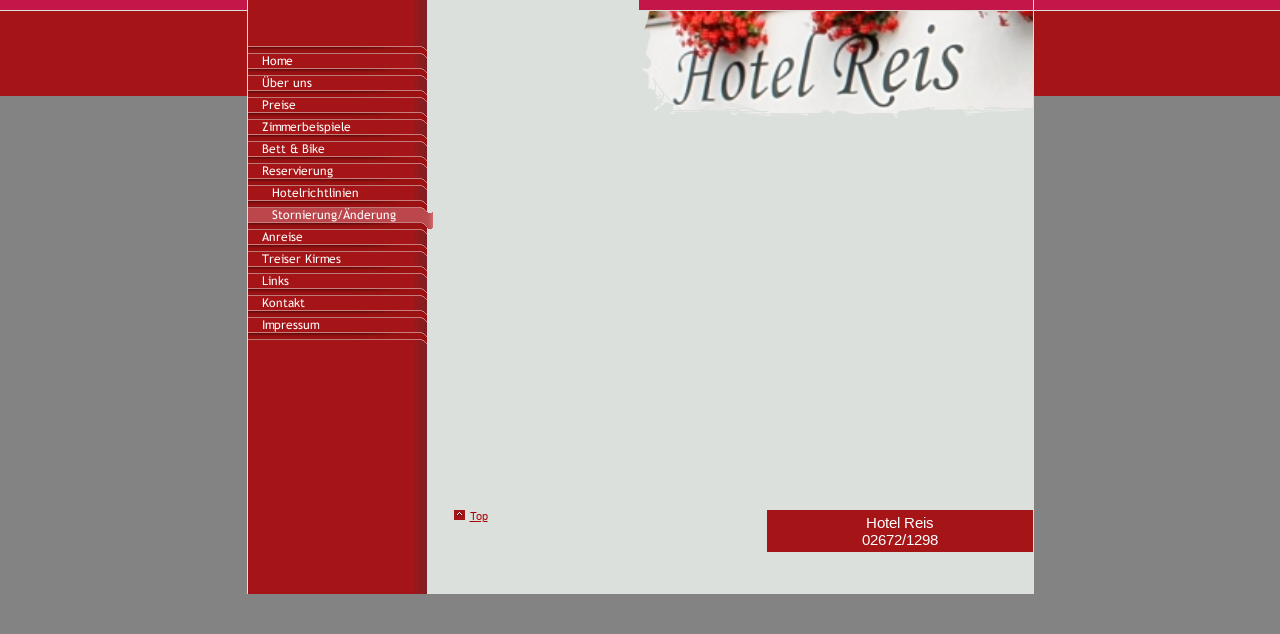

--- FILE ---
content_type: text/html
request_url: http://hotel-reis.de/stornierung-aenderung.html
body_size: 10178
content:
<!DOCTYPE html PUBLIC "-//W3C//DTD HTML 4.01 Transitional//EN" "http://www.w3.org/TR/html4/loose.dtd">
<html><head><META http-equiv="Content-Type" content="text/html; charset=UTF-8"><title>Stornierung/&Auml;nderung</title><meta http-equiv="X-UA-Compatible" content="IE=EmulateIE7" ><meta content="" name="description"><meta name="Keywords" content=""><meta content="false" http-equiv="imagetoolbar"><link type="text/css" href="mediapool/137/1376265/resources/custom_1365160574177.css" rel="stylesheet"></head><body><div id="body"><script type="text/javascript" language="JavaScript" src="js/mm.js"></script><script type="text/javascript" language="JavaScript" src="sound/playsound.js"></script><a id="top" name="top"></a><table border="0" cellspacing="0" cellpadding="0" class="td_b" id="main-table"><tr><td width="185" class="navi-bgr" valign="top"><div id="logo-container"><img border="0" alt="" src="/images/i.gif" id="logo"></div><div id="menu"><table cellpadding="0" cellspacing="0" border="0"><tr><td><img border="0" height="8" width="100%" alt="" src="designs/design178/color2/images/navi_top_brdr.gif"></td></tr><tr><td><a onMouseOut="MM_swapImgRestore()" onMouseOver="
        MM_swapImage('menuimg15652968','','mediapool/137/1376265/resources/tree/15652968_1369384091a.png',1)
      " href="index.html"><img src="mediapool/137/1376265/resources/tree/15652968_1369384091.png" border="0" alt="Home" title="Home" name="menuimg15652968"></a><script type="text/javascript">MM_preloadImages('mediapool/137/1376265/resources/tree/15652968_1369384091a.png')</script></td></tr><tr><td><a onMouseOut="MM_swapImgRestore()" onMouseOver="
        MM_swapImage('menuimg15682650','','mediapool/137/1376265/resources/tree/15682650_1886999792a.png',1)
      " href="ueber-uns.html"><img src="mediapool/137/1376265/resources/tree/15682650_1886999792.png" border="0" alt="&Uuml;ber uns" title="&Uuml;ber uns" name="menuimg15682650"></a><script type="text/javascript">MM_preloadImages('mediapool/137/1376265/resources/tree/15682650_1886999792a.png')</script></td></tr><tr><td><a onMouseOut="MM_swapImgRestore()" onMouseOver="
        MM_swapImage('menuimg15682335','','mediapool/137/1376265/resources/tree/15682335_2109056521a.png',1)
      " href="preise.html"><img src="mediapool/137/1376265/resources/tree/15682335_2109056521.png" border="0" alt="Preise" title="Preise" name="menuimg15682335"></a><script type="text/javascript">MM_preloadImages('mediapool/137/1376265/resources/tree/15682335_2109056521a.png')</script></td></tr><tr><td><a onMouseOut="MM_swapImgRestore()" onMouseOver="
        MM_swapImage('menuimg15682336','','mediapool/137/1376265/resources/tree/15682336_19445978a.png',1)
      " href="zimmerbeispiele.html"><img src="mediapool/137/1376265/resources/tree/15682336_19445978.png" border="0" alt="Zimmerbeispiele" title="Zimmerbeispiele" name="menuimg15682336"></a><script type="text/javascript">MM_preloadImages('mediapool/137/1376265/resources/tree/15682336_19445978a.png')</script></td></tr><tr><td><a onMouseOut="MM_swapImgRestore()" onMouseOver="
        MM_swapImage('menuimg15682334','','mediapool/137/1376265/resources/tree/15682334_672051500a.png',1)
      " href="bett-bike.html"><img src="mediapool/137/1376265/resources/tree/15682334_672051500.png" border="0" alt="Bett &amp; Bike" title="Bett &amp; Bike" name="menuimg15682334"></a><script type="text/javascript">MM_preloadImages('mediapool/137/1376265/resources/tree/15682334_672051500a.png')</script></td></tr><tr><td><a onMouseOut="MM_swapImgRestore()" onMouseOver="
        MM_swapImage('menuimg15677463','','mediapool/137/1376265/resources/tree/15677463_430139350a.png',1)
      " href="reservierung.html"><img src="mediapool/137/1376265/resources/tree/15677463_430139350.png" border="0" alt="Reservierung" title="Reservierung" name="menuimg15677463"></a><script type="text/javascript">MM_preloadImages('mediapool/137/1376265/resources/tree/15677463_430139350a.png')</script><table cellpadding="0" cellspacing="0" border="0"><tr><td><a onMouseOut="MM_swapImgRestore()" onMouseOver="
        MM_swapImage('menuimg15685003','','mediapool/137/1376265/resources/tree/15685003_2136268970a.png',1)
      " href="hotelrichtlinien.html"><img src="mediapool/137/1376265/resources/tree/15685003_2136268970.png" border="0" alt="Hotelrichtlinien" title="Hotelrichtlinien" name="menuimg15685003"></a><script type="text/javascript">MM_preloadImages('mediapool/137/1376265/resources/tree/15685003_2136268970a.png')</script><br></td></tr><tr><td><img src="mediapool/137/1376265/resources/tree/15685055_1578545988c.png" border="0" alt="Stornierung/&Auml;nderung" title="Stornierung/&Auml;nderung" name="menuimg15685055"><br></td></tr></table></td></tr><tr><td><a onMouseOut="MM_swapImgRestore()" onMouseOver="
        MM_swapImage('menuimg15652972','','mediapool/137/1376265/resources/tree/15652972_1618178612a.png',1)
      " href="anreise.html"><img src="mediapool/137/1376265/resources/tree/15652972_1618178612.png" border="0" alt="Anreise" title="Anreise" name="menuimg15652972"></a><script type="text/javascript">MM_preloadImages('mediapool/137/1376265/resources/tree/15652972_1618178612a.png')</script></td></tr><tr><td><a onMouseOut="MM_swapImgRestore()" onMouseOver="
        MM_swapImage('menuimg15994272','','mediapool/137/1376265/resources/tree/15994272_1808242456a.png',1)
      " href="treiser-kirmes-1.html"><img src="mediapool/137/1376265/resources/tree/15994272_1808242456.png" border="0" alt="Treiser Kirmes " title="Treiser Kirmes " name="menuimg15994272"></a><script type="text/javascript">MM_preloadImages('mediapool/137/1376265/resources/tree/15994272_1808242456a.png')</script></td></tr><tr><td><a onMouseOut="MM_swapImgRestore()" onMouseOver="
        MM_swapImage('menuimg15652979','','mediapool/137/1376265/resources/tree/15652979_1758044121a.png',1)
      " href="links.html"><img src="mediapool/137/1376265/resources/tree/15652979_1758044121.png" border="0" alt="Links" title="Links" name="menuimg15652979"></a><script type="text/javascript">MM_preloadImages('mediapool/137/1376265/resources/tree/15652979_1758044121a.png')</script></td></tr><tr><td><a onMouseOut="MM_swapImgRestore()" onMouseOver="
        MM_swapImage('menuimg15652980','','mediapool/137/1376265/resources/tree/15652980_1857597290a.png',1)
      " href="kontakt.html"><img src="mediapool/137/1376265/resources/tree/15652980_1857597290.png" border="0" alt="Kontakt" title="Kontakt" name="menuimg15652980"></a><script type="text/javascript">MM_preloadImages('mediapool/137/1376265/resources/tree/15652980_1857597290a.png')</script></td></tr><tr><td><a onMouseOut="MM_swapImgRestore()" onMouseOver="
        MM_swapImage('menuimg15652981','','mediapool/137/1376265/resources/tree/15652981_1224300718a.png',1)
      " href="impressum.html"><img src="mediapool/137/1376265/resources/tree/15652981_1224300718.png" border="0" alt="Impressum" title="Impressum" name="menuimg15652981"></a><script type="text/javascript">MM_preloadImages('mediapool/137/1376265/resources/tree/15652981_1224300718a.png')</script></td></tr><tr><td><img border="0" height="5" width="100%" alt="" src="designs/design178/color2/images/navi_btm_brdr.gif"></td></tr></table></div><script type="text/javascript">
		if (typeof document.all != 'undefined') {
			var counter = document.getElementById('vcounter');
			if (counter) {
				if (counter.parentNode) {
					var tdAboveCounterWidth = counter.parentNode.getAttribute("width");
					if (tdAboveCounterWidth) {
						counter.style.width = tdAboveCounterWidth;
					}
				}
			}
		}
		</script></td><td valign="top"><div id="slogan-container"><img border="0" height="66" width="153" alt="" src="mediapool/137/1376265/resources/slogan_178_2_0.png" id="slogan"></div><div id="keyvisual-container"><img border="0" height="107" width="394" alt="" src="mediapool/137/1376265/resources/keyvisual/customkey.png" id="keyvisual"></div><div id="content-container"><img alt="" height="1" width="557" src="designs/design178/color2/images/i.gif" id="contentMinWidth"><br> 
  	 <script type="text/javascript">
		function setLink(){
			timezoneOffset = new Date().getTimezoneOffset();
			activities.location.href = "//www.livepages.de/activities/feedback/prepareSendFeedback.do?pageid=15685055&text_size=12&bgcolor=DBE0DD&link_underline=true&link_color=aa0000&css_no=3&textcolor=000000&allowtp=true&lang=de"+"&timezoneOffset="+timezoneOffset;
			
		}
		
		function receiveMessage(event){
			var message = event.data || "",
				parts = message.split(":"),
				width = Number(parts[1]) || null,
				height = Number(parts[2]) || null;
			
			try {
				if (onResizeMessage) {
					onResizeMessage(width, height);
				} else {
					if (console && console.log) { 
						console.log("No onResizeMessage() handler available");
					}
				}
			} catch (e) {
				if (console && console.error) { 
					console.error("Cannot call onResizeMessage(): ", e);
				}
			}
		}
  	   	 
		if (window.addEventListener) {
			window.addEventListener("load", setLink, false);
			window.addEventListener("message", receiveMessage, false);			
		} else if (window.attachEvent) {
			window.attachEvent("onload", setLink);
			window.attachEvent("onmessage", receiveMessage);
		} else {
			window.onload = setLink;
		}
					
			
		
		var allowResize = true; 
		
     </script>
     <script type="text/javascript" src="js/dynamic.js"></script><img src="images/i.gif" height="1" width="462"><iframe allowTransparency="true"  id="lpframe" frameborder="0" height="370" width="100%" name="activities" scrolling="no" vspace="0" hspace="0" marginwidth="0" marginheight="0"></iframe></div></div></td></tr><tr><td class="navi-bgr"><img alt="" height="1" width="185" src="designs/design178/color2/images/i.gif"></td><td valign="top" align="right" height="42" id="footer-cell"><div class="top" id="to-top-container"><a href="#top"><img border="0" height="10" width="11" alt="Top" src="designs/design178/color2/images/toparrow.gif" id="to-top-img"></a><a href="#top">Top</a></div><table border="0" cellspacing="0" cellpadding="0" width="266"><tr><td height="42" class="td_a bot">Hotel Reis<br>02672/1298</td></tr></table></td></tr></table></div></body></html>

--- FILE ---
content_type: text/css
request_url: http://hotel-reis.de/mediapool/137/1376265/resources/custom_1365160574177.css
body_size: 3023
content:

/* ************************************************ */
/* Generic Design Css: design.css */


#body {
	width:100%;
}

#body, #main-table {
	margin: 0 auto;
}

#main-table {
	width: 787px;
	border-left-width: 1px;
	border-left-style: solid;
	border-right-width: 1px;
	border-right-style: solid;
}

.navi-bgr {
	background: url('../../../../designs/design178/color2/images/navi_bgr.gif') repeat-y left top;
}

#logo-container {
	width: 114px;
	padding: 22px 16px 22px 26px;
	text-align: center;
}

#slogan-container {
	width: 153px;
	height: 66px;
	padding: 9px 0 8px 0;
	border-right-style: solid;
	border-left-style: solid;
	border-width: 1px;
	margin: 12px 0 0 21px;
	float: left;
}

#keyvisual-container {
	width: 394px;
	height: 107px;
	padding-top: 11px;
	background: url('../../../../designs/design178/color2/images/body_bg_rep.gif') repeat-x left top;
	float: right;
}

#content-container {
	clear: both;
	padding: 0 22px 20px 21px;
}

#footer-cell {
	padding: 0 0 42px 21px;
}

#to-top-container {
	float: left;
}

#to-top-img {
	margin-right: 5px;
}

/* ************************************************ */
/* Design Css for Color: design178.css */

/* td,p { font-size:11px;color:#000000; } */
.bot { color:#ffffff;font-size:12px;text-align:center; }
.top { font-size:11px; }
/* body { overflow-x :auto; overflow-y :auto; background-color :#DBE0DD; } */
.td_a { background-color:#A51517; }
.td_b { background-color:#DBE0DD; }
#main-table, #slogan-container { border-color:#DBE0DD; }
.td_c { background-color:#C41648; }
.td_d { background-color:#ffffff; }
.td_e { background-color:#838383; }


/* ************************************************ */
/* Custom Css Part */

html {
    overflow:auto;
}
body {
    background: #838383 url(../../../../designs/design178/color2/images/body_bg_rep.gif) repeat-x;
    padding: 0;
    margin: 0;
}
* html body { height: 100%; width: 100%; overflow:auto; }
#body {
    font-family: Arial, Helvetica, sans-serif;
    font-size: 12px;
    text-align: left;
    color: #000000;
    background: #838383 url(../../../../designs/design178/color2/images/body_bg_rep.gif) repeat-x;
    display: table;
}
* html #body { height: 100%; width: 100%; overflow:auto; }
#body td {font-size: 12px;font-family: Arial, Helvetica, sans-serif;color: #000000;}
#body p {font-size: 12px;color: #000000;}
#body .bot, #body .bot td, #body .bot p, #body div .bot #totop, #body td .bot #totop{
font-family: Arial, Helvetica, sans-serif;font-size: 15px;color: #FFFFFF;
}
#body a, #body a:visited, #body a.pager, #body a.pager:visited {
color: #aa0000;
    text-decoration: underline;
}
#body a.totop, #body a.totop:visited, #body a.totop:hover {
    color: #aa0000;
    text-decoration: none;
}
#body a:hover, #body a.pager:hover {
    text-decoration: underline;
}
object.videoObject {display: none;}*+html object.videoObject {display: block;}* html object.videoObject {display: block;}embed.videoEmbed {display: block;}*+html embed.videoEmbed {display: none;}* html embed.videoEmbed {display: none;}
